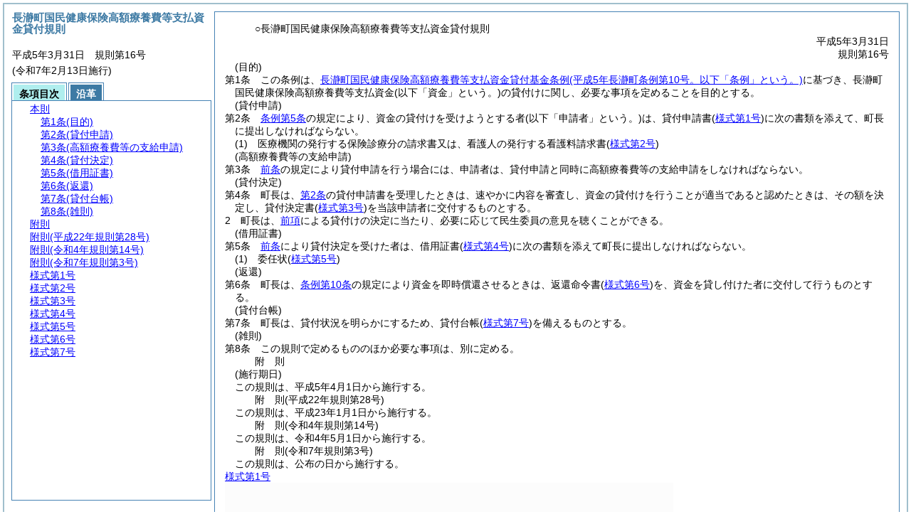

--- FILE ---
content_type: text/html
request_url: https://www.town.nagatoro.saitama.jp/reiki_int/reiki_honbun/e362RG00000150.html
body_size: 4751
content:
<!DOCTYPE HTML PUBLIC "-//W3C//DTD HTML 4.01 Transitional//EN" "http://www.w3.org/TR/html4/loose.dtd">
<html lang="ja">
<head>
<meta http-equiv="X-UA-Compatible" content="IE=edge"><meta http-equiv="content-type" content="text/html; charset=utf-8"><meta name="viewport" content="width=device-width,initial-scale=1.0"><meta name="ROBOTS" content="NOARCHIVE">
<title>長瀞町国民健康保険高額療養費等支払資金貸付規則</title>
<link rel="stylesheet" type="text/css" href="reiki.css">
<script type="text/javascript" src="../js/jquery.js" charset="utf-8"> </script>
<script type="text/javascript" src="../js/jquery.scrollTo-min.js" charset="utf-8"> </script>
<script type="text/javascript" src="reiki.js" charset="utf-8"> </script>
<script type="text/javascript" src="../js/ipad.js" charset="utf-8"> </script>
<script type="text/javascript">
iPadLoadStyle("../css/ipad.css");
</script>
</head>
<body>
<div id="wrapper">
<div id="container">
<!-- 本文 -->
<div id="primary" class="joubun showhistory">
<div id="primaryInner">
<div id="primaryInner2">
<div>
<div id="l000000000" class="eline"><div class="head"><p class="title-irregular"><span id="e000000001" class="cm">○長瀞町国民健康保険高額療養費等支払資金貸付規則</span></p></div></div>
</div>
<div>
<div id="l000000001" class="eline"><div class="head"><p class="date"><span id="e000000002" class="cm">平成5年3月31日</span></p></div></div>
</div>
<div>
<div id="l000000002" class="eline"><div class="head"><p class="number"><span id="e000000003" class="cm">規則第16号</span></p></div></div>
</div>
<div>
<div id="l000000003" class="eline"><div class="article"><p class="title"><span id="e000000018" class="cm">(目的)</span></p><p id="e000000017" class="num"><span id="e000000019" class="num cm">第1条</span>　<span class="clause"><span id="e000000022" class="p cm">この条例は、<a href="e362RG00000149.html" target="w_e362RG00000149" onclick="quoteFunction('w_e362RG00000149')" class="inline quote" tabindex=1 >長瀞町国民健康保険高額療養費等支払資金貸付基金条例<span class="brackets-color1">(平成5年長瀞町条例第10号。以下「条例」という。)</span></a>に基づき、長瀞町国民健康保険高額療養費等支払資金<span class="brackets-color1">(以下「資金」という。)</span>の貸付けに関し、必要な事項を定めることを目的とする。</span></span></p></div></div>
</div>
<div>
<div id="l000000004" class="eline"><div class="article"><p class="title"><span id="e000000028" class="cm">(貸付申請)</span></p><p id="e000000027" class="num"><span id="e000000029" class="num cm">第2条</span>　<span class="clause"><span id="e000000032" class="p cm"><a href="e362RG00000149.html?id=j5" target="w_e362RG00000149" onclick="quoteFunction('w_e362RG00000149')" class="inline quote" tabindex=2 >条例第5条</a>の規定により、資金の貸付けを受けようとする者<span class="brackets-color1">(以下「申請者」という。)</span>は、貸付申請書<span class="brackets-color1">(</span><a href="#e000000125" class="inline quote" tabindex=3 ><span class="brackets-color1">様式第1号</span></a><span class="brackets-color1">)</span>に次の書類を添えて、町長に提出しなければならない。</span></span></p></div></div>
</div>
<div>
<div id="l000000005" class="eline"><div class="item"><p id="e000000035" class="num"><span id="e000000036" class="num cm">(1)</span>　<span id="e000000037" class="p cm">医療機関の発行する保険診療分の請求書又は、看護人の発行する看護料請求書<span class="brackets-color1">(</span><a href="#e000000133" class="inline quote" tabindex=4 ><span class="brackets-color1">様式第2号</span></a><span class="brackets-color1">)</span></span></p></div></div>
</div>
<div>
<div id="l000000006" class="eline"><div class="article"><p class="title"><span id="e000000040" class="cm">(高額療養費等の支給申請)</span></p><p id="e000000039" class="num"><span id="e000000041" class="num cm">第3条</span>　<span class="clause"><span id="e000000044" class="p cm"><a href="#e000000028" class="inline quote" tabindex=5 >前条</a>の規定により貸付申請を行う場合には、申請者は、貸付申請と同時に高額療養費等の支給申請をしなければならない。</span></span></p></div></div>
</div>
<div>
<div id="l000000007" class="eline"><div class="article"><p class="title"><span id="e000000047" class="cm">(貸付決定)</span></p><p id="e000000046" class="num"><span id="e000000048" class="num cm">第4条</span>　<span class="clause"><span id="e000000051" class="p cm">町長は、<a href="#e000000028" class="inline quote" tabindex=6 >第2条</a>の貸付申請書を受理したときは、速やかに内容を審査し、資金の貸付けを行うことが適当であると認めたときは、その額を決定し、貸付決定書<span class="brackets-color1">(</span><a href="#e000000138" class="inline quote" tabindex=7 ><span class="brackets-color1">様式第3号</span></a><span class="brackets-color1">)</span>を当該申請者に交付するものとする。</span></span></p></div></div>
</div>
<div>
<div id="l000000008" class="eline"><div class="clause"><p id="e000000054" class="num"><span id="e000000055" class="num cm">2</span>　<span id="e000000056" class="p cm">町長は、<a href="#e000000051" class="inline quote" tabindex=8 >前項</a>による貸付けの決定に当たり、必要に応じて民生委員の意見を聴くことができる。</span></p></div></div>
</div>
<div>
<div id="l000000009" class="eline"><div class="article"><p class="title"><span id="e000000059" class="cm">(借用証書)</span></p><p id="e000000058" class="num"><span id="e000000060" class="num cm">第5条</span>　<span class="clause"><span id="e000000063" class="p cm"><a href="#e000000047" class="inline quote" tabindex=9 >前条</a>により貸付決定を受けた者は、借用証書<span class="brackets-color1">(</span><a href="#e000000143" class="inline quote" tabindex=10 ><span class="brackets-color1">様式第4号</span></a><span class="brackets-color1">)</span>に次の書類を添えて町長に提出しなければならない。</span></span></p></div></div>
</div>
<div>
<div id="l000000010" class="eline"><div class="item"><p id="e000000066" class="num"><span id="e000000067" class="num cm">(1)</span>　<span id="e000000068" class="p cm">委任状<span class="brackets-color1">(</span><a href="#e000000148" class="inline quote" tabindex=11 ><span class="brackets-color1">様式第5号</span></a><span class="brackets-color1">)</span></span></p></div></div>
</div>
<div>
<div id="l000000011" class="eline"><div class="article"><p class="title"><span id="e000000071" class="cm">(返還)</span></p><p id="e000000070" class="num"><span id="e000000072" class="num cm">第6条</span>　<span class="clause"><span id="e000000075" class="p cm">町長は、<a href="e362RG00000149.html?id=j10" target="w_e362RG00000149" onclick="quoteFunction('w_e362RG00000149')" class="inline quote" tabindex=12 >条例第10条</a>の規定により資金を即時償還させるときは、返還命令書<span class="brackets-color1">(</span><a href="#e000000153" class="inline quote" tabindex=13 ><span class="brackets-color1">様式第6号</span></a><span class="brackets-color1">)</span>を、資金を貸し付けた者に交付して行うものとする。</span></span></p></div></div>
</div>
<div>
<div id="l000000012" class="eline"><div class="article"><p class="title"><span id="e000000079" class="cm">(貸付台帳)</span></p><p id="e000000078" class="num"><span id="e000000080" class="num cm">第7条</span>　<span class="clause"><span id="e000000083" class="p cm">町長は、貸付状況を明らかにするため、貸付台帳<span class="brackets-color1">(</span><a href="#e000000158" class="inline quote" tabindex=14 ><span class="brackets-color1">様式第7号</span></a><span class="brackets-color1">)</span>を備えるものとする。</span></span></p></div></div>
</div>
<div>
<div id="l000000013" class="eline"><div class="article"><p class="title"><span id="e000000086" class="cm">(雑則)</span></p><p id="e000000085" class="num"><span id="e000000087" class="num cm">第8条</span>　<span class="clause"><span id="e000000090" class="p cm">この規則で定めるもののほか必要な事項は、別に定める。</span></span></p></div></div>
</div>
<div>
<div id="l000000014" class="eline"><p id="e000000093" class="s-head"><span id="e000000094" class="title cm"><span class="word-space">附</span>則</span></p></div>
</div>
<div>
<div id="l000000015" class="eline"><div class="clause"><p style="text-indent:0em;margin-left:1em;" id="e000000095" class="p"><span id="e000000097" class="p cm"><span class="brackets-color1">(施行期日)</span></span></p></div></div>
</div>
<div>
<div id="l000000016" class="eline"><p style="text-indent:1em;margin-left:0em;" class="p"><span id="e000000098" class="p cm">この規則は、平成5年4月1日から施行する。</span></p></div>
</div>
<div>
<div id="l000000017" class="eline"><p id="e000000101" class="s-head"><span id="e000000102" class="title cm"><span class="word-space">附</span>則</span><span id="e000000103" class="date cm">(平成22年</span><span id="e000000104" class="number cm">規則第28号)</span></p></div>
</div>
<div>
<div id="l000000018" class="eline"><div class="clause"><p style="text-indent:1em;margin-left:0em;" id="e000000105" class="p"><span id="e000000107" class="p cm">この規則は、平成23年1月1日から施行する。</span></p></div></div>
</div>
<div>
<div id="l000000019" class="eline"><p id="e000000109" class="s-head"><span id="e000000110" class="title cm"><span class="word-space">附</span>則</span><span id="e000000111" class="date cm">(令和4年</span><span id="e000000112" class="number cm">規則第14号)</span></p></div>
</div>
<div>
<div id="l000000020" class="eline"><div class="clause"><p id="e000000113" class="p"><span id="e000000115" class="p cm">この規則は、令和4年5月1日から施行する。</span></p></div></div>
</div>
<div>
<div id="l000000021" class="eline"><p id="e000000117" class="s-head"><span id="e000000118" class="title cm"><span class="word-space">附</span>則</span><span id="e000000119" class="date cm">(令和7年</span><span id="e000000120" class="number cm">規則第3号)</span></p></div>
</div>
<div>
<div id="l000000022" class="eline"><div class="clause"><p id="e000000121" class="p"><span id="e000000123" class="p cm">この規則は、公布の日から施行する。</span></p></div></div>
</div>
<div>
<div id="l000000023" class="eline"><div class="form_section"><p id="e000000124" class="num"><a onClick="fileDownloadAction2('word/e362FG00008543.rtf');return false;" href="javascript:void(0);" target="_self"><span id="e000000125" class="num cm">様式第1号</span></a></p></div></div>
</div>
<div>
<div id="l000000024" class="eline"><div id="e000000127" class="xref_frame cm"><p><img src="word/e362FG00008543s.png" alt="画像" class="xref_thumb"/></p></div></div>
</div>
<div>
<div id="l000000025" class="eline"><div class="form_section"><p id="e000000132" class="num"><a onClick="fileDownloadAction2('word/e362FG00006521.rtf');return false;" href="javascript:void(0);" target="_self"><span id="e000000133" class="num cm">様式第2号</span></a></p></div></div>
</div>
<div>
<div id="l000000026" class="eline"><div id="e000000135" class="xref_frame cm"><p><img src="word/e362FG00006521s.png" alt="画像" class="xref_thumb"/></p></div></div>
</div>
<div>
<div id="l000000027" class="eline"><div class="form_section"><p id="e000000137" class="num"><a onClick="fileDownloadAction2('word/e362FG00000172.rtf');return false;" href="javascript:void(0);" target="_self"><span id="e000000138" class="num cm">様式第3号</span></a></p></div></div>
</div>
<div>
<div id="l000000028" class="eline"><div id="e000000140" class="xref_frame cm"><p><img src="word/e362FG00000172s.png" alt="画像" class="xref_thumb"/></p></div></div>
</div>
<div>
<div id="l000000029" class="eline"><div class="form_section"><p id="e000000142" class="num"><a onClick="fileDownloadAction2('word/e362FG00006522.rtf');return false;" href="javascript:void(0);" target="_self"><span id="e000000143" class="num cm">様式第4号</span></a></p></div></div>
</div>
<div>
<div id="l000000030" class="eline"><div id="e000000145" class="xref_frame cm"><p><img src="word/e362FG00006522s.png" alt="画像" class="xref_thumb"/></p></div></div>
</div>
<div>
<div id="l000000031" class="eline"><div class="form_section"><p id="e000000147" class="num"><a onClick="fileDownloadAction2('word/e362FG00006523.rtf');return false;" href="javascript:void(0);" target="_self"><span id="e000000148" class="num cm">様式第5号</span></a></p></div></div>
</div>
<div>
<div id="l000000032" class="eline"><div id="e000000150" class="xref_frame cm"><p><img src="word/e362FG00006523s.png" alt="画像" class="xref_thumb"/></p></div></div>
</div>
<div>
<div id="l000000033" class="eline"><div class="form_section"><p id="e000000152" class="num"><a onClick="fileDownloadAction2('word/e362FG00000175.rtf');return false;" href="javascript:void(0);" target="_self"><span id="e000000153" class="num cm">様式第6号</span></a></p></div></div>
</div>
<div>
<div id="l000000034" class="eline"><div id="e000000155" class="xref_frame cm"><p><img src="word/e362FG00000175s.png" alt="画像" class="xref_thumb"/></p></div></div>
</div>
<div>
<div id="l000000035" class="eline"><div class="form_section"><p id="e000000157" class="num"><a onClick="fileDownloadAction2('word/e362FG00008544.rtf');return false;" href="javascript:void(0);" target="_self"><span id="e000000158" class="num cm">様式第7号</span></a></p></div></div>
</div>
<div>
<div id="l000000036" class="eline"><div id="e000000160" class="xref_frame cm"><p><img src="word/e362FG00008544s.png" alt="画像" class="xref_thumb"/></p></div></div>
</div>
</div>
</div>
</div>
<!-- /本文 -->
</div>
<!-- secondary -->
<div id="secondary">
<!-- 基本情報 -->
<div class="heading-area">
<h2 class="heading-lv2A">長瀞町国民健康保険高額療養費等支払資金貸付規則</h2>
</div>
<p class="datenumber-area mt04">平成5年3月31日　規則第16号</p>
<p class="datenumber-area mt04"> (令和7年2月13日施行)</p>
<!-- /基本情報 -->

<!-- タブ -->
<ul class="tab-nav mt06">
<li><a id="joubun-toc-nav" tabindex="15" href="#joubun-toc-span" onclick="selectTab('joubun-toc','shoshi-inf');"><span id="joubun-toc-span">条項目次</span></a></li>
<li><a id="shoshi-inf-nav" tabindex="16" href="#shoshi-inf-span" onclick="selectTab('shoshi-inf','joubun-toc');"><span id="shoshi-inf-span">沿革</span></a></li>
</ul>
<!-- /タブ -->

<div class="tab-area">
<!-- 目次情報 -->
<div id="joubun-toc" class="tab-body">
<div class="joubun-toc">
<ul>
<li>
<ul>

<li><div><span class="open  ">&nbsp;</span><a href="#e000000018" tabindex="18"><span class="cm main_rules"><span class="t-t">本則</span></span></a><ul>
<li><div><span class="noicon">&nbsp;</span><a href="#e000000018" tabindex="19"><span class="cm article"><span class="t-t">第1条</span><span class="t-t">(目的)</span></span></a></div></li>
<li><div><span class="noicon">&nbsp;</span><a href="#e000000028" tabindex="20"><span class="cm article"><span class="t-t">第2条</span><span class="t-t">(貸付申請)</span></span></a></div></li>
<li><div><span class="noicon">&nbsp;</span><a href="#e000000040" tabindex="21"><span class="cm article"><span class="t-t">第3条</span><span class="t-t">(高額療養費等の支給申請)</span></span></a></div></li>
<li><div><span class="close ">&nbsp;</span><a href="#e000000047" tabindex="22"><span class="cm article"><span class="t-t">第4条</span><span class="t-t">(貸付決定)</span></span></a><ul class="none">
<li><div><span class="noicon">&nbsp;</span><a href="#e000000051" tabindex="23"><span class="cm clause"><span class="t-t">第1項</span></span></a></div></li>
<li><div><span class="noicon">&nbsp;</span><a href="#e000000055" tabindex="24"><span class="cm clause"><span class="t-t">第2項</span></span></a></div></li></ul></div></li>
<li><div><span class="noicon">&nbsp;</span><a href="#e000000059" tabindex="25"><span class="cm article"><span class="t-t">第5条</span><span class="t-t">(借用証書)</span></span></a></div></li>
<li><div><span class="noicon">&nbsp;</span><a href="#e000000071" tabindex="26"><span class="cm article"><span class="t-t">第6条</span><span class="t-t">(返還)</span></span></a></div></li>
<li><div><span class="noicon">&nbsp;</span><a href="#e000000079" tabindex="27"><span class="cm article"><span class="t-t">第7条</span><span class="t-t">(貸付台帳)</span></span></a></div></li>
<li><div><span class="noicon">&nbsp;</span><a href="#e000000086" tabindex="28"><span class="cm article"><span class="t-t">第8条</span><span class="t-t">(雑則)</span></span></a></div></li></ul></div></li>
<li><div><span class="noicon">&nbsp;</span><a href="#e000000094" tabindex="29"><span class="cm supplement"><span class="t-t">附則</span></span></a></div></li>
<li><div><span class="noicon">&nbsp;</span><a href="#e000000102" tabindex="30"><span class="cm supplement"><span class="t-t">附則</span><span class="t-t">(平成22年規則第28号)</span></span></a></div></li>
<li><div><span class="noicon">&nbsp;</span><a href="#e000000110" tabindex="31"><span class="cm supplement"><span class="t-t">附則</span><span class="t-t">(令和4年規則第14号)</span></span></a></div></li>
<li><div><span class="noicon">&nbsp;</span><a href="#e000000118" tabindex="32"><span class="cm supplement"><span class="t-t">附則</span><span class="t-t">(令和7年規則第3号)</span></span></a></div></li>
<li><div><span class="noicon">&nbsp;</span><a href="#e000000125" tabindex="33"><span class="cm form_section"><span class="t-t">様式第1号</span></span></a></div></li>
<li><div><span class="noicon">&nbsp;</span><a href="#e000000133" tabindex="34"><span class="cm form_section"><span class="t-t">様式第2号</span></span></a></div></li>
<li><div><span class="noicon">&nbsp;</span><a href="#e000000138" tabindex="35"><span class="cm form_section"><span class="t-t">様式第3号</span></span></a></div></li>
<li><div><span class="noicon">&nbsp;</span><a href="#e000000143" tabindex="36"><span class="cm form_section"><span class="t-t">様式第4号</span></span></a></div></li>
<li><div><span class="noicon">&nbsp;</span><a href="#e000000148" tabindex="37"><span class="cm form_section"><span class="t-t">様式第5号</span></span></a></div></li>
<li><div><span class="noicon">&nbsp;</span><a href="#e000000153" tabindex="38"><span class="cm form_section"><span class="t-t">様式第6号</span></span></a></div></li>
<li><div><span class="noicon">&nbsp;</span><a href="#e000000158" tabindex="39"><span class="cm form_section"><span class="t-t">様式第7号</span></span></a></div></li>
</ul>
</li>
</ul>
</div>
</div>
<!-- /目次情報 -->

<!-- 書誌情報 -->
<div id="shoshi-inf" class="tab-body">
<div class="shoshi">
<div>
<span class="taikei-title">体系情報</span>
</div>
<div>
<span class="taikei-item">第6編 <span class="tk-space">財</span>務/第1章 財産・契約</span>
</div>
<div>
<span class="enkaku-title">沿革情報</span>
</div>
<table>
<tr>
<td class="seitei-icon" valign="TOP">◆</td>
<td valign="TOP" nowrap="nowrap">平成5年3月31日</td>
<td valign="TOP">規則第16号</td>
</tr>
<tr>
<td class="seitei-icon" valign="TOP">◇</td>
<td valign="TOP" nowrap="nowrap">平成22年12月28日</td>
<td valign="TOP">規則第28号</td>
</tr>
<tr>
<td class="seitei-icon" valign="TOP">◇</td>
<td valign="TOP" nowrap="nowrap">令和4年4月27日</td>
<td valign="TOP">規則第14号</td>
</tr>
<tr>
<td class="seitei-icon" valign="TOP">◇</td>
<td valign="TOP" nowrap="nowrap">令和7年2月13日</td>
<td valign="TOP">規則第3号</td>
</tr>
</table>
</div>
</div>
<!-- /書誌情報 -->
</div>
</div>
<!-- secondary --></div>
<script type="text/javascript">selectTab('joubun-toc','shoshi-inf');</script>
<!-- 条項ID一覧 -->
<div id="num-ids" style="display:none;">
<div id="title">e000000001</div>
<div id="main_rules">e000000018</div>
<div id="j1">e000000018</div>
<div id="j1_title">e000000018</div>
<div id="j1_num">e000000019</div>
<div id="j1_k1">e000000022</div>
<div id="j1_k1_num">e000000021</div>
<div id="j2">e000000028</div>
<div id="j2_title">e000000028</div>
<div id="j2_num">e000000029</div>
<div id="j2_k1">e000000032</div>
<div id="j2_k1_num">e000000031</div>
<div id="j2_k1_g1">e000000036</div>
<div id="j2_k1_g1_noitems">e000000037</div>
<div id="j3">e000000040</div>
<div id="j3_title">e000000040</div>
<div id="j3_num">e000000041</div>
<div id="j3_k1">e000000044</div>
<div id="j3_k1_num">e000000043</div>
<div id="j4">e000000047</div>
<div id="j4_title">e000000047</div>
<div id="j4_num">e000000048</div>
<div id="j4_k1">e000000051</div>
<div id="j4_k1_num">e000000050</div>
<div id="j4_k2">e000000055</div>
<div id="j4_k2_num">e000000055</div>
<div id="j5">e000000059</div>
<div id="j5_title">e000000059</div>
<div id="j5_num">e000000060</div>
<div id="j5_k1">e000000063</div>
<div id="j5_k1_num">e000000062</div>
<div id="j5_k1_g1">e000000067</div>
<div id="j5_k1_g1_noitems">e000000068</div>
<div id="j6">e000000071</div>
<div id="j6_title">e000000071</div>
<div id="j6_num">e000000072</div>
<div id="j6_k1">e000000075</div>
<div id="j6_k1_num">e000000074</div>
<div id="j7">e000000079</div>
<div id="j7_title">e000000079</div>
<div id="j7_num">e000000080</div>
<div id="j7_k1">e000000083</div>
<div id="j7_k1_num">e000000082</div>
<div id="j8">e000000086</div>
<div id="j8_title">e000000086</div>
<div id="j8_num">e000000087</div>
<div id="j8_k1">e000000090</div>
<div id="j8_k1_num">e000000089</div>
<div id="f1">e000000094</div>
<div id="f1_j0_k1">e000000097</div>
<div id="f1_j0_k1_num">e000000096</div>
<div id="f2">e000000102</div>
<div id="f2_j0_k1">e000000107</div>
<div id="f2_j0_k1_num">e000000106</div>
<div id="f3">e000000110</div>
<div id="f3_j0_k1">e000000115</div>
<div id="f3_j0_k1_num">e000000114</div>
<div id="f4">e000000118</div>
<div id="f4_j0_k1">e000000123</div>
<div id="f4_j0_k1_num">e000000122</div>
<div id="y1">e000000125</div>
<div id="y2">e000000133</div>
<div id="y3">e000000138</div>
<div id="y4">e000000143</div>
<div id="y5">e000000148</div>
<div id="y6">e000000153</div>
<div id="y7">e000000158</div>
</div>
<!-- /条項ID一覧 -->
</body>
</html>

--- FILE ---
content_type: application/javascript
request_url: https://www.town.nagatoro.saitama.jp/reiki_int/reiki_honbun/reiki.js
body_size: 1889
content:
// SRB Trac#3497(3498) Chromium の対応
var isChromium = function () {
	return (window.navigator.userAgent.toLowerCase().indexOf('applewebkit') >= 0);
}

function selectTab(showtab, hidetab) {
	var showtabElement = document.getElementById(showtab);
	var hidetabElement = document.getElementById(hidetab);
	showtabElement.style.display='block';
	document.getElementById(showtab+'-nav').style.background='paleturquoise';
	document.getElementById(showtab+'-nav').style.borderBottom='1px solid white';
	document.getElementById(showtab+'-nav').style.color='black';
	hidetabElement.style.display='none';
	document.getElementById(hidetab+'-nav').style.background='#3D7AA4';
	document.getElementById(hidetab+'-nav').style.borderBottom='1px solid #3D7AA4';
	document.getElementById(hidetab+'-nav').style.color='white';
}

function getParams(url) {
      var param = url.replace(/^[^\?]*\??/, '');
      var params = {};
      if (!param) {
            return params;
      }
      var pairs = param.split(/[;&]/);
      for ( var i = 0; i < pairs.length; i++ ) {
            var KeyVal = pairs[i].split('=');
            if ( ! KeyVal || KeyVal.length != 2 ) continue;
            var key = decodeURIComponent( KeyVal[0] );
            var val = decodeURIComponent( KeyVal[1] );
            val = val.replace(/\+/g, ' ');
            params[key] = val;
      }
      return params;
}

function quoteFunction(w_name) {
	window.open('', w_name);
}

function strEndWith(str1, str2)
{
	var lastIndex = str1.lastIndexOf(str2);
	return (lastIndex != -1) && (lastIndex + str2.length == str1.length);
}

//初期表示
$( function() {

	//目次の高さ調整
	function resizeContainer() {
		var headmargin =  $(".heading-area").height() + $(".datenumber-area").height();
		var containerHeight;
		if($("#container").height()< $(window).height()){
		  containerHeight = $("#container").height() - headmargin - 78;
		}else{
		  containerHeight = $(window).height() - headmargin - 98;
		}
		var sinkyuuTable = $('#sinkyuu-taisyou');
		if (sinkyuuTable.length > 0) {
			containerHeight = containerHeight - sinkyuuTable.height() - 20;
			sinkyuuTable.css('top', (headmargin + containerHeight + 50 + 10 + 5) + 'px');
		}
		(function(jq) {
		  for(var i = 0; i < jq.length; i++) {
			jq[i].css("height", containerHeight);
		  }
		})(new Array($("#joubun-toc"),$("#shoshi-inf")));
	}

	resizeContainer();
	$(window).bind("resize", resizeContainer);

	//Trac#1958 Firefoxの印刷で、ページをまたがる表の罫線が正しく出力されない問題に対応
	//if (!$.browser.msie) { // upd for jquery3.5.1
	if (window.navigator.userAgent.toLowerCase().indexOf("msie") === -1) { // upd for jquery3.5.1userAgent Not msie
		$(".table_frame").find("table").css("border-collapse", "separate");
	}

	//本文のスクロール位置
	var element=document.getElementById(getParams(location.href).id);
	if(element!=null){
		// upd for jquery3.5.1 $jQuery.browser廃止 且つ IE9以上を対象とするため判断廃止
		//if ($.browser.msie && $.browser.version == '6.0') {
		//	$("#wrapper").scrollTo('#'+element.childNodes[0].nodeValue, -1, 'y');
		//} else if (isChromium()) {
		//	// SRB Trac#3497(3498) Chromium 対応
		//	// (JQueryがChromium以前のバージョンのため)
		//	document.documentElement.scrollTop = $('#'+element.childNodes[0].nodeValue)[0].offsetTop;
		//} else {
			$(document).scrollTo('#'+element.childNodes[0].nodeValue, -1, 'y');
		//}
	}

	// SRB Trac#3497(3498) Chromium 対応 様式のダウンロードリンクを変更
	// (Chromiumにて、名前を付けて保存の入力欄にrtfの拡張子がdocとして表示されるのを修正)
	if (isChromium()) {
		$('a[onClick*="fileDownloadAction2("]').each(function () {
			// onclickを無くして、hrefに切り替える
			var onClickText = $(this).attr('onClick');
			if (/fileDownloadAction2\('(.*?)'/.test(onClickText)) {
				var url = RegExp.$1;
				$(this).removeAttr('onClick');
				$(this).attr('href', url);
			}
		});
	}
});

// ファイルのダウンロード用
function fileDownloadAction2(url) {
	var $form = createForm(null);
	$form.appendTo(document.body);
	$form.attr('action', url).attr('method', 'get').submit();
	$form.remove();
}


function createForm(params) {
	var form = '<form id="temp" method="get">';
	form = form + '</form>';
	return $(form);
}
